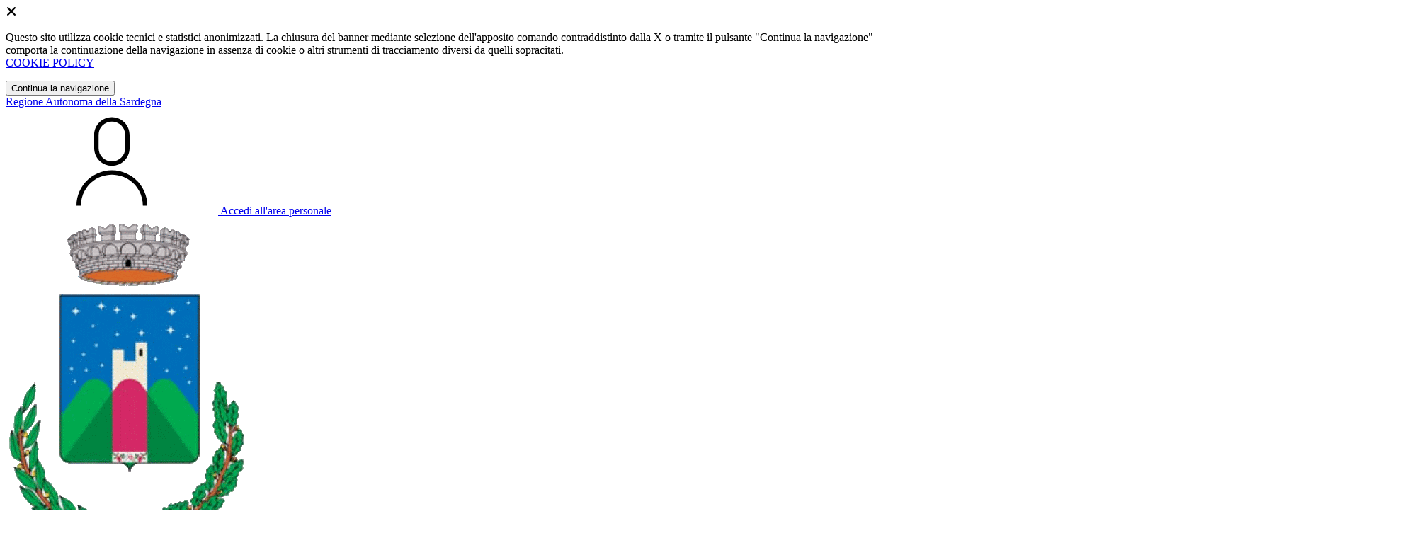

--- FILE ---
content_type: text/html; charset=UTF-8
request_url: https://comune.osilo.ss.it/
body_size: 8887
content:
<!DOCTYPE html>
<html lang="it">

<head>
    <!-- SEO -->
    <meta charset="utf-8">
    <meta http-equiv="X-UA-Compatible" content="IE=edge">
    <meta name="viewport" content="width=device-width, initial-scale=1">

    <title>
                        Comune di Osilo
 | Comune di Osilo
            </title>

    <link rel="icon" type="image/png"
        href="https://mycity.s3.sbg.io.cloud.ovh.net/3848820/Osilo-Stemma.png">

            <meta property="og:title" content="Comune di Osilo" />
    <meta property="og:description" content="" />
    <meta name="description" content="" />
    <meta property="og:type" content="article" />
    <meta property="og:locale" content="it_IT" />
            <meta property="og:image" content="https://mycity.s3.sbg.io.cloud.ovh.net/3848819/Osilo-Stemma.png" />
        <meta property="og:image:width" content="1200" />
        <meta property="og:image:height" content="628" />
    
    <meta name="theme-color"
        content="#2937AB">
    <link rel="manifest" href="/manifest.json">
    <link rel="apple-touch-icon" href="https://mycity.s3.sbg.io.cloud.ovh.net/3848824/Osilo-Stemma-192.png">
    <script nonce="43cUKWqs1WZMrltxs0Xm2e48esjypiJv">
        if ("serviceWorker" in navigator) navigator.serviceWorker.register("/service-worker.js");
    </script>

    <!-- CSRF Token -->
    <meta name="csrf-token" content="TkbV84UFMvJhHjWdPtNcAIxCAPMX3atIX1dcVtgb">

    <!-- IE -->
    <script src="//cdnjs.cloudflare.com/polyfill/v2/polyfill.min.js" defer integrity="sha384-1VSQy5k+QwdaUkm5HnEi7c51pl417Wh8qB0FK/9YT1nYBm9yJtOGe271k0a1Oi2C" crossorigin="anonymous"></script>

    <!-- Layout Scripts -->
    <script src="/js/manifest.js?id=5f57a76db7bef139dd5f68a2f43efbca" defer></script>
    <script src="/js/vendor.js?id=51393c43603619bb4dc3428991cdd7b4" async></script>
    <script src="/js/frontend/agid4/layout.js?id=7b594405de374afaea5335c98a2becad" async></script>

    <!-- Fonts Preload -->
    <link rel="preload" as="font" type="font/ttf" crossorigin href="https://comune.osilo.ss.it/fonts/lora/Lora-Bold.ttf">
    <link rel="preload" as="font" type="font/ttf" crossorigin href="https://comune.osilo.ss.it/fonts/lora/Lora-Italic.ttf">
    <link rel="preload" as="font" type="font/ttf" crossorigin href="https://comune.osilo.ss.it/fonts/lora/Lora-Regular.ttf">
    <link rel="preload" as="font" type="font/ttf" crossorigin
        href="https://comune.osilo.ss.it/fonts/roboto_mono/RobotoMono-Bold.ttf">
    <link rel="preload" as="font" type="font/ttf" crossorigin
        href="https://comune.osilo.ss.it/fonts/roboto_mono/RobotoMono-Regular.ttf">
    <link rel="preload" as="font" type="font/ttf" crossorigin
        href="https://comune.osilo.ss.it/fonts/roboto_mono/RobotoMono-Thin.ttf">
    <link rel="preload" as="font" type="font/ttf" crossorigin
        href="https://comune.osilo.ss.it/fonts/titillium_web/TitilliumWeb-Bold.ttf">
    <link rel="preload" as="font" type="font/ttf" crossorigin
        href="https://comune.osilo.ss.it/fonts/titillium_web/TitilliumWeb-Light.ttf">
    <link rel="preload" as="font" type="font/ttf" crossorigin
        href="https://comune.osilo.ss.it/fonts/titillium_web/TitilliumWeb-Regular.ttf">
    <link rel="preload" as="font" type="font/ttf" crossorigin
        href="https://comune.osilo.ss.it/fonts/titillium_web/TitilliumWeb-SemiBold.ttf">

    <!-- Bootstrap Italia -->
    <!--<script src="/js/frontend/agid4/bootstrap-italia.bundle.js?id=2c640d3aff624839d6081a339bc89d57" async></script>-->
    <script src="https://comune.osilo.ss.it/bootstrap-italia/dist/js/bootstrap-italia.bundle.min.js" async nonce="43cUKWqs1WZMrltxs0Xm2e48esjypiJv"></script>

    <link preload
        href="/css/frontend-agid4/bootstrap-italia/bluscuro/bootstrap-italia.min.css"
        rel="stylesheet">
    <link preload href="/css/frontend-agid4/themes/bluscuro.css" rel="stylesheet">

    <!-- Fonts & Icons -->
    <link href="https://comune.osilo.ss.it/fontastic/styles.css" preload rel="stylesheet">
    <link href="https://comune.osilo.ss.it/fonts/fabicon/fabicon.css" preload rel="stylesheet">
    <link href="https://comune.osilo.ss.it/fonts/fabicon/lightgallery.css" preload rel="stylesheet">
    <link rel="stylesheet" href="https://use.fontawesome.com/releases/v5.0.10/css/all.css"
        integrity="sha384-+d0P83n9kaQMCwj8F4RJB66tzIwOKmrdb46+porD/OvrJ+37WqIM7UoBtwHO6Nlg" preload
        crossorigin="anonymous">

    <!-- SPID -->
    <link type="text/css" rel="stylesheet" href="https://comune.osilo.ss.it/vendor/spid-auth/css/agid-spid-enter.min.1.0.0.css">

    <!-- Smart App Banners -->
    <!-- Smart App Banner IOs -->

<!-- Android -->

    <!-- Cookiebar & Web Analytics -->
        

    <!-- Translation Plugin -->
    
    <!-- Stacks -->
                </head>

<body
    class="titillium osilo">
        <div id="app">
        <!-- Cookie Banner -->
                    <div id="cookie-bar" class="cookiealert bg-primary d-none pt-2 px-0" style="display: block;">
                <div class="d-flex justify-content-end">
                    <span class="declinecookies2 icon icon-cross clickable text-white"></span>
                </div>
                <div class="text-center px-3">
                    <p class="mb-3">
                        Questo sito utilizza cookie tecnici e statistici anonimizzati. La chiusura del banner mediante
                        selezione dell'apposito comando contraddistinto dalla X o tramite il pulsante "Continua la
                        navigazione" comporta la continuazione della navigazione in assenza di cookie o altri strumenti
                        di tracciamento diversi da quelli sopracitati.
                        <br><a class="cookiebar-btn" href="https://comune.osilo.ss.it/informativa-cookie">COOKIE POLICY</a>
                    </p>
                    <button class="btn btn-sm btn-outline-secondary acceptcookies" aria-label="Close">
                        Continua la navigazione
                    </button>
                </div>
            </div>
                <header class="it-header-wrapper it-header-sticky">
            <div class="it-header-slim-wrapper d-print-none">
                <div class="container">
                    <div class="row">
                        <div class="col-12">
                            <div class="it-header-slim-wrapper-content">
                                <a class="navbar-brand" href="https://www.regione.sardegna.it" target="_blank"
                                    aria-label="Vai al portale Autonoma della Sardegna - link esterno - apertura nuova scheda"
                                    title="Vai al portale Autonoma della Sardegna">Regione
                                    Autonoma della Sardegna</a>
                                
                                <div class="it-header-slim-right-zone">
                                    
                                                                        
                                                                                                                        <a class="btn btn-primary btn-icon btn-full"
                                                href="/login"
                                                data-element="personal-area-login" title="Accedi">
                                                <span class="rounded-icon" aria-hidden="true">
                                                    <svg class="icon icon-primary">
                                                        <use
                                                            xlink:href="/bootstrap-italia/dist/svg/sprites.svg#it-user">
                                                        </use>
                                                    </svg>
                                                </span>
                                                <span class="d-none d-lg-block">Accedi all'area personale</span>
                                            </a>
                                                                                                            </div>
                            </div>
                        </div>
                    </div>
                </div>
            </div>
            <div class="it-nav-wrapper">
                <div class="it-header-center-wrapper">
                    <div class="container">
                        <div class="row">
                            <div class="col-12">
                                <div class="it-header-center-content-wrapper">
                                    <div class="it-brand-wrapper">
                                                                                        <a href="https://comune.osilo.ss.it/home" tabindex="-1"
                                                    title="Vai alla Homepage">
                                                                                <img loading="lazy" src="https://mycity.s3.sbg.io.cloud.ovh.net/3848819/Osilo-Stemma.png"
                                            alt="Comune di Osilo" class="img-fluid stemma">
                                        <div class="it-brand-text">
                                            <div class="no_toc it-brand-title">Comune di Osilo</div>
                                        </div>
                                        </a>
                                    </div>
                                    <div class="it-right-zone d-print-none">
                                                                                    <div class="it-socials d-none d-lg-flex">
                                                <span>Seguici su</span>
                                                <ul>
                                                                                                                                                                <li>
                                                            <div>
            <a class="" href="https://www.facebook.com/comunediosilo" title="Facebook" aria-label="Facebook" target="_blank">
            <svg class="icon icon-sm icon-white align-top">
                <use xlink:href="/bootstrap-italia/dist/svg/sprites.svg#it-facebook">
                </use>
            </svg>
            <span class="visually-hidden">Facebook</span></a>
        </a>
    </div>
                                                        </li>
                                                                                                        
                                                                                                                                                                                                            </ul>
                                            </div>
                                        
                                        <search-widget modules="[]" scenario-id="1759"
                                            search-url="https://comune.osilo.ss.it/api/v1/scenarios/1759/search"
                                            advanced-search-url="https://comune.osilo.ss.it/ricerca-avanzata" theme="agid4">
                                        </search-widget>
                                    </div>
                                </div>
                            </div>
                        </div>
                    </div>
                </div>
                <div class="it-header-navbar-wrapper d-print-none" id="header-nav-wrapper">
                    <div class="container">
                        <div class="row">
                            <div class="col-12">
                                <nav class="navbar navbar-expand-lg has-megamenu" aria-label="Navigazione principale">
                                    <button class="custom-navbar-toggler" type="button" aria-controls="nav10"
                                        aria-expanded="false" aria-label="Mostra/Nascondi la navigazione"
                                        data-bs-target="#nav10" data-bs-toggle="navbarcollapsible" role="navigation">
                                        <svg class="icon">
                                            <use href="/bootstrap-italia/dist/svg/sprites.svg#it-burger"></use>
                                        </svg>
                                    </button>
                                    <div class="navbar-collapsable" id="nav10">
                                        <div class="overlay" style="display: none;"></div>
                                        <div class="close-div">
                                            <button class="btn close-menu" type="button">
                                                <span class="visually-hidden text-white">Nascondi la navigazione</span>
                                                <svg class="icon">
                                                    <use href="/bootstrap-italia/dist/svg/sprites.svg#it-close-big">
                                                    </use>
                                                </svg>
                                            </button>
                                        </div>
                                        <div class="menu-wrapper">
                                            <a href="https://comune.osilo.ss.it/home" aria-label="homepage"
                                                class="logo-hamburger">
                                                <img loading="lazy" src="https://mycity.s3.sbg.io.cloud.ovh.net/3848819/Osilo-Stemma.png"
                                                    alt="Comune di Osilo" class="img-fluid stemma">
                                                <div class="it-brand-text">
                                                    <div class="it-brand-title">Comune di Osilo</div>
                                                </div>
                                            </a>
                                            <ul class="navbar-nav main_menu" data-element="main-navigation">
                                                                                                    <li class="nav-item">
                                                        <a target=""
                                                            data-element="management"
                                                            class="nav-link "
                                                            href="https://comune.osilo.ss.it/amministrazione" role="button"
                                                            aria-haspopup="true" aria-expanded="false"
                                                            title="Vai alla pagina: Amministrazione">
                                                            <span>Amministrazione</span>
                                                        </a>
                                                    </li>
                                                                                                    <li class="nav-item">
                                                        <a target=""
                                                            data-element="news"
                                                            class="nav-link "
                                                            href="https://comune.osilo.ss.it/novita" role="button"
                                                            aria-haspopup="true" aria-expanded="false"
                                                            title="Vai alla pagina: Novità">
                                                            <span>Novità</span>
                                                        </a>
                                                    </li>
                                                                                                    <li class="nav-item">
                                                        <a target=""
                                                            data-element="all-services"
                                                            class="nav-link "
                                                            href="https://comune.osilo.ss.it/servizi" role="button"
                                                            aria-haspopup="true" aria-expanded="false"
                                                            title="Vai alla pagina: Servizi">
                                                            <span>Servizi</span>
                                                        </a>
                                                    </li>
                                                                                                    <li class="nav-item">
                                                        <a target=""
                                                            data-element="live"
                                                            class="nav-link "
                                                            href="https://comune.osilo.ss.it/vivere-il-comune" role="button"
                                                            aria-haspopup="true" aria-expanded="false"
                                                            title="Vai alla pagina: Vivere il comune">
                                                            <span>Vivere il comune</span>
                                                        </a>
                                                    </li>
                                                
                                                                                            </ul>

                                            <ul class="navbar-nav main_menu position-absolute" style="bottom:25px;">
                                                                                                    <li class="mobile-login nav-item d-lg-none ps-4">
                                                        <a href="/login"
                                                            title="login" class="btn btn-success">Accedi </a>
                                                    </li>
                                                                                            </ul>
                                            <ul class="navbar-nav navbar-secondary">
                                                                                                    <li class="nav-item">
                                                        <a class="nav-link" href="https://comune.osilo.ss.it/argomenti/argomento-dettaglio/2665310"
                                                            title="Vai alla pagina: Comunicazione istituzionale">Comunicazione istituzionale</a>
                                                    </li>
                                                                                                    <li class="nav-item">
                                                        <a class="nav-link" href="https://comune.osilo.ss.it/argomenti/argomento-dettaglio/2665356"
                                                            title="Vai alla pagina: Urbanizzazione">Urbanizzazione</a>
                                                    </li>
                                                                                                    <li class="nav-item">
                                                        <a class="nav-link" href="https://comune.osilo.ss.it/argomenti/argomento-dettaglio/2665304"
                                                            title="Vai alla pagina: Assistenza sociale">Assistenza sociale</a>
                                                    </li>
                                                                                                                                                    <li class="nav-item">
                                                        <a class="nav-link" href="/argomenti"
                                                            title="Vai alla pagina: Tutti gli argomenti"
                                                            data-element="all-topics"><span class="fw-bold">Tutti gli
                                                                argomenti...</span></a>
                                                    </li>
                                                                                            </ul>
                                        </div>
                                    </div>
                                </nav>
                            </div>
                        </div>
                    </div>
                </div>
            </div>
        </header>

        
        
        
            <h1 class="sr-only sr-only-focusable">Homepage</h1>
                        <div id="carouselHome" class="carousel slide container-evidenza" data-bs-ride="carousel"> 
    <div class="carousel-indicators carousel-indicators-color">
        <div class="container">
            <div class="row">
                <div class="col-lg-6 text-center">
                                                                        <button type="button" data-bs-target="#carouselHome" data-bs-slide-to="0"
                                class="active" aria-current="true"
                                aria-label="Slide 0"></button>
                                                                                                <button type="button" data-bs-target="#carouselHome" data-bs-slide-to="1"
                                class="" aria-current="true"
                                aria-label="Slide 1"></button>
                                                                                                <button type="button" data-bs-target="#carouselHome" data-bs-slide-to="2"
                                class="" aria-current="true"
                                aria-label="Slide 2"></button>
                                                            </div>
            </div>
        </div>
    </div>
    <div class="carousel-inner container">

                    <div class="carousel-item active">
                <div class="row">
                    <div class="col-lg-6 offset-lg-1 order-lg-2 px-0 px-lg-2">
                                                    <div class="img-evidenza h-100">
                                <img loading="lazy" src="https://mycity.s3.sbg.io.cloud.ovh.net/4872286/Morte.webp" alt="REPERIBILITA&#039; Servizi Cimiteriali"
                                    class="img-fluid" style="min-height:100%; object-fit:cover">
                            </div>
                                            </div>
                    <div class="col-lg-5 order-lg-1">
                        <div class="card no-after mb-5">
                            <div class="card-body pb-0">
                                <div class="category-top">
                                                                            <svg class="icon icon-sm" aria-hidden="true">
                                            <use xlink:href="/bootstrap-italia/dist/svg/sprites.svg#it-calendar"></use>
                                        </svg>
                                        <span
                                            class="title-xsmall-semi-bold fw-semibold">Novità</span>
                                        <span
                                            class="data fw-normal">29 dic 2025</span>
                                                                    </div>
                                <div class="d-flex align-items-center">
                                        
                                        <a href="https://comune.osilo.ss.it/notizie/3520482/reperibilita-servizi-cimiteriali" title="Vai alla pagina: REPERIBILITA&#039; Servizi Cimiteriali"
                                            class="text-decoration-none">
                                        
                                        <h2 class="h4 card-title title-xlarge">
                                            REPERIBILITA' Servizi Cimiteriali
                                        </h2>
                                    </a>
                                </div>
                                <p class="mb-4 subtitle-small pt-3 lora">
                                    Reperibilità mese di GENNAIO 2026
                                </p>
                                <div class="argomenti">
                                                                                                                        <div class="chip chip-simple">
                                                <a href="/argomenti/argomento-dettaglio/2665334"
                                                    class="chip-label">
                                                    Morte
                                                </a>
                                            </div>
                                                                            
                                </div>
                            </div>
                        </div>
                    </div>
                </div>
            </div>
                    <div class="carousel-item ">
                <div class="row">
                    <div class="col-lg-6 offset-lg-1 order-lg-2 px-0 px-lg-2">
                                                    <div class="img-evidenza h-100">
                                <img loading="lazy" src="https://mycity.s3.sbg.io.cloud.ovh.net/4465597/acqua.jpg" alt="Divieto di utilizzo delle acque destinate al consumo umano."
                                    class="img-fluid" style="min-height:100%; object-fit:cover">
                            </div>
                                            </div>
                    <div class="col-lg-5 order-lg-1">
                        <div class="card no-after mb-5">
                            <div class="card-body pb-0">
                                <div class="category-top">
                                                                            <svg class="icon icon-sm" aria-hidden="true">
                                            <use xlink:href="/bootstrap-italia/dist/svg/sprites.svg#it-calendar"></use>
                                        </svg>
                                        <span
                                            class="title-xsmall-semi-bold fw-semibold">Novità</span>
                                        <span
                                            class="data fw-normal">26 mar 2025</span>
                                                                    </div>
                                <div class="d-flex align-items-center">
                                        
                                        <a href="https://comune.osilo.ss.it/notizie/3378909/divieto-utilizzo-acque-destinate-consumo-umano" title="Vai alla pagina: Divieto di utilizzo delle acque destinate al consumo umano."
                                            class="text-decoration-none">
                                        
                                        <h2 class="h4 card-title title-xlarge">
                                            Divieto di utilizzo delle acque destinate al consumo umano.
                                        </h2>
                                    </a>
                                </div>
                                <p class="mb-4 subtitle-small pt-3 lora">
                                    Divieto di utilizzo delle acque destinate al consumo umano. Non conformità parametri all.I D.Lgs 18/23. Frazione di Santa Vittoria.
                                </p>
                                <div class="argomenti">
                                                                                                                        <div class="chip chip-simple">
                                                <a href="/argomenti/argomento-dettaglio/2665299"
                                                    class="chip-label">
                                                    Acqua
                                                </a>
                                            </div>
                                                                            
                                </div>
                            </div>
                        </div>
                    </div>
                </div>
            </div>
                    <div class="carousel-item ">
                <div class="row">
                    <div class="col-lg-6 offset-lg-1 order-lg-2 px-0 px-lg-2">
                                                    <div class="img-evidenza h-100">
                                <img loading="lazy" src="https://mycity.s3.sbg.io.cloud.ovh.net/3916623/nuovo-sito-oltremare.jpg" alt="Novità Sito Istituzionale, scopri cosa c&#039;è di nuovo..."
                                    class="img-fluid" style="min-height:100%; object-fit:cover">
                            </div>
                                            </div>
                    <div class="col-lg-5 order-lg-1">
                        <div class="card no-after mb-5">
                            <div class="card-body pb-0">
                                <div class="category-top">
                                                                            <svg class="icon icon-sm" aria-hidden="true">
                                            <use xlink:href="/bootstrap-italia/dist/svg/sprites.svg#it-calendar"></use>
                                        </svg>
                                        <span
                                            class="title-xsmall-semi-bold fw-semibold">Novità</span>
                                        <span
                                            class="data fw-normal">02 mag 2024</span>
                                                                    </div>
                                <div class="d-flex align-items-center">
                                        
                                        <a href="https://comune.osilo.ss.it/notizie/2748892/novita-sito-istituzionale-scopri-cosa-c-nuovo" title="Vai alla pagina: Novità Sito Istituzionale, scopri cosa c&#039;è di nuovo..."
                                            class="text-decoration-none">
                                        
                                        <h2 class="h4 card-title title-xlarge">
                                            Novità Sito Istituzionale, scopri cosa c'è di nuovo...
                                        </h2>
                                    </a>
                                </div>
                                <p class="mb-4 subtitle-small pt-3 lora">
                                    Il Comune di Osilo pubblica il nuovo sito web realizzato in conformità alle disposizioni raccolte nelle "Linee guida di design per i servizi web della Pubblica Amministrazione" e pubblicate da AGI (...)
                                </p>
                                <div class="argomenti">
                                                                                                                        <div class="chip chip-simple">
                                                <a href="/argomenti/argomento-dettaglio/2665310"
                                                    class="chip-label">
                                                    Comunicazione istituzionale
                                                </a>
                                            </div>
                                                                            
                                </div>
                            </div>
                        </div>
                    </div>
                </div>
            </div>
            </div>
    <button class="carousel-control-prev" type="button" data-bs-target="#carouselExampleIndicators"
        data-bs-slide="prev">
        <span class="carousel-control-prev-icon" aria-hidden="true"></span>
        <span class="visually-hidden">Previous</span>
    </button>
    <button class="carousel-control-next" type="button" data-bs-target="#carouselExampleIndicators"
        data-bs-slide="next">
        <span class="carousel-control-next-icon" aria-hidden="true"></span>
        <span class="visually-hidden">Next</span>
    </button>
</div>

                    <div class="widget-home overlap section neutral-2-bg-a1">
    <div class="container">
        <h2 class="title-xxlarge mb-4 text-secondary">Lista Notizie</h2>
        <div class="row g-4">
                        <div class="col-md-6 col-xl-4">
                <div
                    class="card-wrapper border border-light rounded shadow-sm cmp-list-card-img cmp-list-card-img-hr">
                    <div class="card no-after rounded">
                                                    <div class="img-responsive-wrapper cmp-list-card-img__wrapper">
                                <div class="img-responsive img-responsive-panoramic h-100">
                                    <figure class="img-wrapper">
                                        <img loading="lazy"
                                            src="https://mycity.s3.sbg.io.cloud.ovh.net/4897398/conversions/Patologie-particolari_Sussidi-thumb.jpg"
                                            alt="Patologie particolari: sussidi" class="rounded-top img-fluid"/>
                                    </figure>
                                </div>
                            </div>
                                                <div class="card-body">
                            <div class="category-top cmp-list-card-img__body">
                                <span
                                    class="title-xsmall-semi-bold fw-semibold">Novità</span>
                                <span class="data fw-normal">21 gen 2026</span>
                            </div>
                            <a href="https://comune.osilo.ss.it/notizie/3528921/patologie-particolari-sussidi" title="Leggi di più"
                                class="text-decoration-none d-flex align-items-center">
                                <h3 class="text-break">
                                    Patologie particolari: sussidi
                                </h3>
                            </a>
                            <p class="cmp-list-card-img__body-description text-secondary">
                                Richieste entro il 28 febbraio
                            </p>
                            <a class="read-more" href="https://comune.osilo.ss.it/notizie/3528921/patologie-particolari-sussidi" title="Leggi di più">
                                <span class="text">Leggi di più</span>
                                <svg class="icon">
                                    <use
                                        xlink:href="/bootstrap-italia/dist/svg/sprites.svg#it-arrow-right">
                                    </use>
                                </svg>
                            </a>
                        </div>
                    </div>
                </div>
            </div>
                        <div class="col-md-6 col-xl-4">
                <div
                    class="card-wrapper border border-light rounded shadow-sm cmp-list-card-img cmp-list-card-img-hr">
                    <div class="card no-after rounded">
                                                    <div class="img-responsive-wrapper cmp-list-card-img__wrapper">
                                <div class="img-responsive img-responsive-panoramic h-100">
                                    <figure class="img-wrapper">
                                        <img loading="lazy"
                                            src="https://mycity.s3.sbg.io.cloud.ovh.net/4892983/conversions/Condizioni-meteorologiche-avverse-thumb.jpg"
                                            alt="Condizioni meteorologiche avverse: vento e mareggiate — Avviso di criticità per rischio idraulico e idrogeologico" class="rounded-top img-fluid"/>
                                    </figure>
                                </div>
                            </div>
                                                <div class="card-body">
                            <div class="category-top cmp-list-card-img__body">
                                <span
                                    class="title-xsmall-semi-bold fw-semibold">Novità</span>
                                <span class="data fw-normal">18 gen 2026</span>
                            </div>
                            <a href="https://comune.osilo.ss.it/notizie/3527409/condizioni-meteorologiche-avverse-vento" title="Leggi di più"
                                class="text-decoration-none d-flex align-items-center">
                                <h3 class="text-break">
                                    Condizioni meteorologiche avverse: vento e mareggiate — Avviso di criticità per rischio idraulico e idrogeologico
                                </h3>
                            </a>
                            <p class="cmp-list-card-img__body-description text-secondary">
                                19, 20 e 21 gennaio
                            </p>
                            <a class="read-more" href="https://comune.osilo.ss.it/notizie/3527409/condizioni-meteorologiche-avverse-vento" title="Leggi di più">
                                <span class="text">Leggi di più</span>
                                <svg class="icon">
                                    <use
                                        xlink:href="/bootstrap-italia/dist/svg/sprites.svg#it-arrow-right">
                                    </use>
                                </svg>
                            </a>
                        </div>
                    </div>
                </div>
            </div>
                        <div class="col-md-6 col-xl-4">
                <div
                    class="card-wrapper border border-light rounded shadow-sm cmp-list-card-img cmp-list-card-img-hr">
                    <div class="card no-after rounded">
                                                    <div class="img-responsive-wrapper cmp-list-card-img__wrapper">
                                <div class="img-responsive img-responsive-panoramic h-100">
                                    <figure class="img-wrapper">
                                        <img loading="lazy"
                                            src="https://mycity.s3.sbg.io.cloud.ovh.net/4877482/conversions/Felice-2026-thumb.jpg"
                                            alt="Auguri" class="rounded-top img-fluid"/>
                                    </figure>
                                </div>
                            </div>
                                                <div class="card-body">
                            <div class="category-top cmp-list-card-img__body">
                                <span
                                    class="title-xsmall-semi-bold fw-semibold">Novità</span>
                                <span class="data fw-normal">31 dic 2025</span>
                            </div>
                            <a href="https://comune.osilo.ss.it/notizie/3522205/auguri" title="Leggi di più"
                                class="text-decoration-none d-flex align-items-center">
                                <h3 class="text-break">
                                    Auguri
                                </h3>
                            </a>
                            <p class="cmp-list-card-img__body-description text-secondary">
                                Felice 2026
                            </p>
                            <a class="read-more" href="https://comune.osilo.ss.it/notizie/3522205/auguri" title="Leggi di più">
                                <span class="text">Leggi di più</span>
                                <svg class="icon">
                                    <use
                                        xlink:href="/bootstrap-italia/dist/svg/sprites.svg#it-arrow-right">
                                    </use>
                                </svg>
                            </a>
                        </div>
                    </div>
                </div>
            </div>
                    </div>
        <p class="text-center mt-5">
            <a href="https://comune.osilo.ss.it/novita" title="Vai alla pagina: Notizie"
                class="btn-icon btn btn-primary">
                Tutte le notizie
            </a>
        </p>
    </div>
</div>

                    <div class="links section pb-90 pb-lg-50 px-lg-5 pt-5">
    <div class="container">
                <div class="row variable-gutters">
                            <div class="col-lg-4 col-md-6 mb-4">

                                            <div class="card-wrapper link-card complementary-1-bg" style="background-color:#2878B9 !important">
                                        
                                            <a target="_blank" href="/documenti/2675042/albo-pretorio" title="Vai alla pagina: Albo Pretorio" style="color:#fff">
                            <span class="fabicon fabicon-30-moduli-modulistica" alt="Icona Albo Pretorio"></span>
                            <div class="link-text">
                                <h3 class="card-title sito-tematico">Albo Pretorio</h3>
                                <p class="card-text text-sans-serif">Gli atti amministrativi per i quali è previsto l’obbligo di pubblicità legale</p>
                            </div>
                        </a>
                                        </div>
                </div>
                            <div class="col-lg-4 col-md-6 mb-4">

                                            <div class="card-wrapper link-card complementary-1-bg" style="background-color:#2878B9 !important">
                                        
                                            <a target="_blank" href="/documenti/2675051/amministrazione-trasparente" title="Vai alla pagina: Amministrazione Trasparente" style="color:#fff">
                            <span class="fabicon fabicon-30-moduli-trasparenza" alt="Icona Amministrazione Trasparente"></span>
                            <div class="link-text">
                                <h3 class="card-title sito-tematico">Amministrazione Trasparente</h3>
                                <p class="card-text text-sans-serif">Decreto legislativo 14 Marzo 2013, n.33</p>
                            </div>
                        </a>
                                        </div>
                </div>
                            <div class="col-lg-4 col-md-6 mb-4">

                                            <div class="card-wrapper link-card complementary-1-bg" style="background-color:#2878B9 !important">
                                        
                                            <a target="_blank" href="/documenti/2675056/pubblicazioni-matrimonio" title="Vai alla pagina: Pubblicazioni di Matrimonio" style="color:#fff">
                            <span class="fabicon fabicon-30-moduli-cms" alt="Icona Pubblicazioni di Matrimonio"></span>
                            <div class="link-text">
                                <h3 class="card-title sito-tematico">Pubblicazioni di Matrimonio</h3>
                                <p class="card-text text-sans-serif"></p>
                            </div>
                        </a>
                                        </div>
                </div>
                            <div class="col-lg-4 col-md-6 mb-4">

                                            <div class="card-wrapper link-card complementary-1-bg" style="background-color:#2675DC !important">
                                        
                                            <a target="_blank" href="/documenti/2675052/accesso-carabinieri" title="Vai alla pagina: Accesso Carabinieri" style="color:#fff">
                            <span class="fabicon fabicon-50-poi-polizia" alt="Icona Accesso Carabinieri"></span>
                            <div class="link-text">
                                <h3 class="card-title sito-tematico">Accesso Carabinieri</h3>
                                <p class="card-text text-sans-serif">Area riservata accesso Forze dell&#039;ordine autorizzate</p>
                            </div>
                        </a>
                                        </div>
                </div>
                            <div class="col-lg-4 col-md-6 mb-4">

                                            <div class="card-wrapper link-card complementary-1-bg" style="background-color:#2675DC !important">
                                        
                                            <a target="_blank" href="/documenti/2675699/atti-amministrativi" title="Vai alla pagina: Atti Amministrativi" style="color:#fff">
                            <span class="fabicon fabicon-30-moduli-news" alt="Icona Atti Amministrativi"></span>
                            <div class="link-text">
                                <h3 class="card-title sito-tematico">Atti Amministrativi</h3>
                                <p class="card-text text-sans-serif">Delibere e Determine</p>
                            </div>
                        </a>
                                        </div>
                </div>
                            <div class="col-lg-4 col-md-6 mb-4">

                                            <div class="card-wrapper link-card complementary-1-bg" style="background-color:#2675DC !important">
                                        
                                            <a target="_blank" href="/documenti/2675686/regolamenti-comunali" title="Vai alla pagina: Regolamenti" style="color:#fff">
                            <span class="fabicon fabicon-10-info-news" alt="Icona Regolamenti"></span>
                            <div class="link-text">
                                <h3 class="card-title sito-tematico">Regolamenti</h3>
                                <p class="card-text text-sans-serif"></p>
                            </div>
                        </a>
                                        </div>
                </div>
                            <div class="col-lg-4 col-md-6 mb-4">

                                            <div class="card-wrapper link-card complementary-1-bg" style="background-color:#2878B9 !important">
                                        
                                            <a target="_blank" href="/servizi/servizio-dettaglio/2680927" title="Vai alla pagina: PagoPa" style="color:#fff">
                            <span class="fabicon fabicon-60-servizi-pagopa" alt="Icona PagoPa"></span>
                            <div class="link-text">
                                <h3 class="card-title sito-tematico">PagoPa</h3>
                                <p class="card-text text-sans-serif">Portale Pagamenti del cittadino</p>
                            </div>
                        </a>
                                        </div>
                </div>
                            <div class="col-lg-4 col-md-6 mb-4">

                                            <div class="card-wrapper link-card complementary-1-bg" style="background-color:#2878B9 !important">
                                        
                                            <a target="_blank" href="/servizi/servizio-dettaglio/2680922" title="Vai alla pagina: Portale ANPR" style="color:#fff">
                            <span class="fabicon fabicon-60-servizi-anpr" alt="Icona Portale ANPR"></span>
                            <div class="link-text">
                                <h3 class="card-title sito-tematico">Portale ANPR</h3>
                                <p class="card-text text-sans-serif">Anagrafe nazionale della popolazione residente (ANPR) </p>
                            </div>
                        </a>
                                        </div>
                </div>
                            <div class="col-lg-4 col-md-6 mb-4">

                                            <div class="card-wrapper link-card complementary-1-bg" style="background-color:#2878B9 !important">
                                        
                                            <a target="_blank" href="/documenti/2675133/calendario-raccolta-differenziata-2024" title="Vai alla pagina: Calendario Raccolta Differenziata" style="color:#fff">
                            <span class="fabicon fabicon-30-moduli-rifiuti" alt="Icona Calendario Raccolta Differenziata"></span>
                            <div class="link-text">
                                <h3 class="card-title sito-tematico">Calendario Raccolta Differenziata</h3>
                                <p class="card-text text-sans-serif">Anno 2024</p>
                            </div>
                        </a>
                                        </div>
                </div>
                            <div class="col-lg-4 col-md-6 mb-4">

                                            <div class="card-wrapper link-card complementary-1-bg" style="background-color:#2878B9 !important">
                                        
                                            <a target="_blank" href="/documenti/2748803/plus-anglona" title="Vai alla pagina: Plus" style="color:#fff">
                            <span class="fabicon fabicon-70-turismo-info" alt="Icona Plus"></span>
                            <div class="link-text">
                                <h3 class="card-title sito-tematico">Plus</h3>
                                <p class="card-text text-sans-serif">Plus Anglona - Coros - Figulinas</p>
                            </div>
                        </a>
                                        </div>
                </div>
                            <div class="col-lg-4 col-md-6 mb-4">

                                            <div class="card-wrapper link-card complementary-1-bg" style="background-color:#2878B9 !important">
                                        
                                            <a target="_blank" href="/documenti/2748799/colcolo-imu" title="Vai alla pagina: Calcolo IMU" style="color:#fff">
                            <span class="fabicon fabicon-210-bilancio-calcolatrice" alt="Icona Calcolo IMU"></span>
                            <div class="link-text">
                                <h3 class="card-title sito-tematico">Calcolo IMU</h3>
                                <p class="card-text text-sans-serif"></p>
                            </div>
                        </a>
                                        </div>
                </div>
                            <div class="col-lg-4 col-md-6 mb-4">

                                            <div class="card-wrapper link-card complementary-1-bg" style="background-color:#2878B9 !important">
                                        
                                            <a target="_blank" href="https://comune.osilo.ss.it/documenti/3466330/attuazione-misure-pnrr" title="Vai alla pagina: Attuazione misure PNRR" style="color:#fff">
                            <span class="fabicon fabicon-60-servizi-pnrr" alt="Icona Attuazione misure PNRR"></span>
                            <div class="link-text">
                                <h3 class="card-title sito-tematico">Attuazione misure PNRR</h3>
                                <p class="card-text text-sans-serif">PA Digitale 2026</p>
                            </div>
                        </a>
                                        </div>
                </div>
                    </div>
    </div>
</div>
<!-- 
#35c3a6    testo rgba(0, 0, 0, 0.8)   
#1ECD6C.    testo rgba(0, 0, 0, 0.8) 

#F2C700.  testo rgba(0, 0, 0, 0.8)

#F49C00.  testo rgba(0, 0, 0, 0.8)

#DCE6E8.  testo rgba(0, 0, 0, 0.8)

#BCC2C8.  testo rgba(0, 0, 0, 0.8) -->


                    <div class="section pb-90 pb-lg-50 px-lg-5">
    <div class="container">
        <h2 class="title-xxlarge mb-4 text-secondary">Lista Eventi</h2>
        <div class="row g-4">
                    </div>
        <p class="text-center mt-5">
            <a href="https://comune.osilo.ss.it/eventi" title="Vai alla pagina: Eventi" class="btn-icon btn btn-primary">
                Tutti gli eventi
            </a>
        </p>
    </div>
</div>

            
    <!-- Review -->
    <div class="bg-primary pt-3 pb-3">
    <div class="container mt-4 d-md-flex align-items-center">
        
        <div class="d-md-flex align-items-center mb-3 mb-md-0">
            <div class="d-flex align-items-center mb-3 mb-md-0">
                
                                    <div class="rating-star me-1">
                        <svg class="icon icon-sm" style="fill: gold;">
                            <use href="/bootstrap-italia/dist/svg/sprites.svg#it-star-full"></use>
                        </svg>
                    </div>
                
            
                
                
                                    <div class="rating-star me-1">
                        <svg class="icon icon-sm" style="fill: lightgray;">
                            <use href="/bootstrap-italia/dist/svg/sprites.svg#it-star-full"></use>
                        </svg>
                    </div>
                                    <div class="rating-star me-1">
                        <svg class="icon icon-sm" style="fill: lightgray;">
                            <use href="/bootstrap-italia/dist/svg/sprites.svg#it-star-full"></use>
                        </svg>
                    </div>
                                    <div class="rating-star me-1">
                        <svg class="icon icon-sm" style="fill: lightgray;">
                            <use href="/bootstrap-italia/dist/svg/sprites.svg#it-star-full"></use>
                        </svg>
                    </div>
                                    <div class="rating-star me-1">
                        <svg class="icon icon-sm" style="fill: lightgray;">
                            <use href="/bootstrap-italia/dist/svg/sprites.svg#it-star-full"></use>
                        </svg>
                    </div>
                            </div>

            
            <span class="ms-md-3 text-white fw-bold" style="font-size: 1.25rem;">1.0</span>

            
                            <span class="ms-3 text-white">1 utente ha valutato questa pagina</span>
                    </div>

        
        <a href="https://comune.osilo.ss.it/valutazioni" class="ms-auto text-white fw-bold">Vedi tutte le valutazioni</a>
    </div>

    <div class="container">
        <div class="row d-flex justify-content-center bg-primary">
            <div class="col-12 col-lg-6">
                <div class="cmp-rating pt-5 pb-lg-80" id="rating-card">
                    <review-section post-url="https://comune.osilo.ss.it/api/internals/frontend/scenarios/1759/review/store"
                        model-id="1759" model-type="App\Models\Scenario" review-type="page">
                    </review-section>
                </div>
            </div>
        </div>
    </div>
</div>

    <!-- Bottom -->
    <div class="bg-grey-card  ">
        <div class="container">
            <div class="d-flex justify-content-center p-contacts bg-grey-card">
    <div class="col-12 col-lg-6">
        <div class="cmp-contacts">
            <div class="card w-100">
                <div class="card-body">
                    <h2 class="title-medium-2-semi-bold">Contatta il comune</h2>

                    <ul class="contact-list p-0">
                        <li>   
                            <a data-element="faq" class="list-item" href="/faq" title="Leggi le domande frequenti">                                                
                                <svg class="icon icon-primary icon-sm" aria-hidden="true">
                                    <use href="/bootstrap-italia/dist/svg/sprites.svg#it-help-circle"></use>
                                </svg><span>Leggi le domande frequenti</span>
                            </a>
                        </li>

                        <li>   
                            <a data-element="contacts" class="list-item" href="/richiesta-assistenza" title="Richiedi assistenza">                                                
                                <svg class="icon icon-primary icon-sm" aria-hidden="true">
                                    <use href="/bootstrap-italia/dist/svg/sprites.svg#it-mail"></use>
                                </svg><span>Richiedi assistenza</span>
                            </a>
                        </li>

                        <li>
                            <a class="list-item" href="tel:+390793242259">
                                <svg class="icon icon-primary icon-sm" aria-hidden="true">
                                    <use href="/bootstrap-italia/dist/svg/sprites.svg#it-hearing"></use>
                                </svg><span>Chiama il numero +390793242259</span>
                            </a>
                        </li>

                        <li>   
                            <a data-element="appointment-booking" href="/agenda-smart" title="Prenota appuntamento">                                                
                                <svg class="icon icon-primary icon-sm" aria-hidden="true">
                                    <use href="/bootstrap-italia/dist/svg/sprites.svg#it-calendar"></use>
                                </svg><span>Prenota appuntamento</span>
                            </a>
                        </li>
                    </ul>

                    <h2 class="title-medium-2-semi-bold mt-4">Problemi in città</h2>
                    <ul class="contact-list p-0">
                        <li>   
                            <a data-element="report-inefficiency" href="/segnalazioni/segnalazione-disservizio/crea" title="Segnala un disservizio">                                                
                                <svg class="icon icon-primary icon-sm" aria-hidden="true">
                                    <use href="/bootstrap-italia/dist/svg/sprites.svg#it-map-marker-circle"></use>
                                </svg><span>Segnala disservizio </span>
                            </a>
                        </li>                
                    </ul>

                </div>
            </div>
        </div>
    </div>
</div>
        </div>
    </div>

        <a href="#" aria-hidden="true" data-attribute="back-to-top" title="Vai al inizio"
            class="back-to-top shadow" id="example">
            <span class="icon icon-arrow-up-light"></span>
        </a>
        
        <footer class="it-footer" id="footer">
            <div class="it-footer-main">
                <div class="container">
                    <div class="row">
                        <div class="col-12 footer-items-wrapper logo-wrapper">
                                                            <a class="ue-logo inactiveLink"
                                    href=""
                                >
                                    <img loading="lazy"
                                    src="https://italia.github.io/design-comuni-pagine-statiche/assets/images/logo-eu-inverted.svg"
                                    alt="logo Unione Europea" width="178" height="56">
                                </a>
                                
                            <div class="it-brand-wrapper">
                                <a href="https://comune.osilo.ss.it/home" title="Homepage" title="Vai alla Homepage">
                                    <img loading="lazy" class="icon" src="https://mycity.s3.sbg.io.cloud.ovh.net/3848819/Osilo-Stemma.png"
                                        alt="Stemma">
                                    <div class="it-brand-text">
                                        <h2 class="no_toc">
                                            Comune di Osilo
                                        </h2>
                                    </div>
                                </a>
                            </div>
                        </div>
                    </div>
                    <div class="row">
                                                    <div class="col-md-3 footer-items-wrapper">
                                <h3 class="footer-heading-title">Amministrazione</h3>
                                <ul class="footer-list">
                                                                            <li>
                                            <a href="https://comune.osilo.ss.it/organi-di-governo"
                                                title="Vai a: Organi di governo">Organi di governo</a>
                                        </li>
                                                                            <li>
                                            <a href="https://comune.osilo.ss.it/aree-amministrative"
                                                title="Vai a: Aree amministrative">Aree amministrative</a>
                                        </li>
                                                                            <li>
                                            <a href="https://comune.osilo.ss.it/uffici"
                                                title="Vai a: Uffici">Uffici</a>
                                        </li>
                                                                            <li>
                                            <a href="https://comune.osilo.ss.it/enti-e-fondazioni"
                                                title="Vai a: Enti e fondazioni">Enti e fondazioni</a>
                                        </li>
                                                                            <li>
                                            <a href="https://comune.osilo.ss.it/politici"
                                                title="Vai a: Politici">Politici</a>
                                        </li>
                                                                            <li>
                                            <a href="https://comune.osilo.ss.it/personale-amministrativo"
                                                title="Vai a: Personale amministrativo">Personale amministrativo</a>
                                        </li>
                                                                            <li>
                                            <a href="https://comune.osilo.ss.it/documenti-e-dati"
                                                title="Vai a: Documenti e dati">Documenti e dati</a>
                                        </li>
                                                                    </ul>
                            </div>
                                                                            <div class="col-md-6 footer-items-wrapper">
                                <h3 class="footer-heading-title">Servizi</h3>
                                <div class="row">
                                    <div class="col-md-6">
                                        <ul class="footer-list">
                                                                                            <li>
                                                    <a href="https://comune.osilo.ss.it/anagrafe-e-stato-civile"
                                                        title="Vai a: Anagrafe e stato civile">Anagrafe e stato civile</a>
                                                </li>
                                                                                            <li>
                                                    <a href="https://comune.osilo.ss.it/cultura-e-tempo-libero"
                                                        title="Vai a: Cultura e tempo libero">Cultura e tempo libero</a>
                                                </li>
                                                                                            <li>
                                                    <a href="https://comune.osilo.ss.it/vita-lavorativa"
                                                        title="Vai a: Vita lavorativa">Vita lavorativa</a>
                                                </li>
                                                                                            <li>
                                                    <a href="https://comune.osilo.ss.it/imprese-e-commercio"
                                                        title="Vai a: Imprese e commercio">Imprese e commercio</a>
                                                </li>
                                                                                            <li>
                                                    <a href="https://comune.osilo.ss.it/appalti-pubblici"
                                                        title="Vai a: Appalti pubblici">Appalti pubblici</a>
                                                </li>
                                                                                            <li>
                                                    <a href="https://comune.osilo.ss.it/catasto-e-urbanistica"
                                                        title="Vai a: Catasto e urbanistica">Catasto e urbanistica</a>
                                                </li>
                                                                                            <li>
                                                    <a href="https://comune.osilo.ss.it/turismo"
                                                        title="Vai a: Turismo">Turismo</a>
                                                </li>
                                                                                            <li>
                                                    <a href="https://comune.osilo.ss.it/mobilita-e-trasporti"
                                                        title="Vai a: Mobilità e trasporti">Mobilità e trasporti</a>
                                                </li>
                                                                                    </ul>
                                    </div>
                                    <div class="col-md-6">
                                        <ul class="footer-list">
                                                                                            <li>
                                                    <a href="https://comune.osilo.ss.it/educazione-e-formazione"
                                                        title="Vai a: Educazione e formazione">Educazione e formazione</a>
                                                </li>
                                                                                            <li>
                                                    <a href="https://comune.osilo.ss.it/giustizia-e-sicurezza-pubblica"
                                                        title="Vai a: Giustizia e sicurezza pubblica">Giustizia e sicurezza pubblica</a>
                                                </li>
                                                                                            <li>
                                                    <a href="https://comune.osilo.ss.it/tributi-finanze-e-contravvenzioni"
                                                        title="Vai a: Tributi, finanze e contravvenzioni">Tributi, finanze e contravvenzioni</a>
                                                </li>
                                                                                            <li>
                                                    <a href="https://comune.osilo.ss.it/ambiente"
                                                        title="Vai a: Ambiente">Ambiente</a>
                                                </li>
                                                                                            <li>
                                                    <a href="https://comune.osilo.ss.it/salute-benessere-e-assistenza"
                                                        title="Vai a: Salute, benessere e assistenza">Salute, benessere e assistenza</a>
                                                </li>
                                                                                            <li>
                                                    <a href="https://comune.osilo.ss.it/autorizzazioni"
                                                        title="Vai a: Autorizzazioni">Autorizzazioni</a>
                                                </li>
                                                                                            <li>
                                                    <a href="https://comune.osilo.ss.it/agricoltura-e-pesca"
                                                        title="Vai a: Agricoltura e pesca">Agricoltura e pesca</a>
                                                </li>
                                                                                    </ul>
                                    </div>
                                </div>
                            </div>
                                                <div class="col-md-3 footer-items-wrapper">
                                                            <h3 class="footer-heading-title">Novità</h3>
                                <ul class="footer-list">
                                                                            <li>
                                            <a href="https://comune.osilo.ss.it/novita/1-news"
                                                title="Vai a: Notizie">
                                                Notizie
                                            </a>
                                        </li>
                                                                            <li>
                                            <a href="https://comune.osilo.ss.it/novita/2-comunicato-stampa"
                                                title="Vai a: Comunicati">
                                                Comunicati
                                            </a>
                                        </li>
                                                                            <li>
                                            <a href="https://comune.osilo.ss.it/novita/3-avviso"
                                                title="Vai a: Avvisi">
                                                Avvisi
                                            </a>
                                        </li>
                                                                    </ul>
                                                                                        <h3 class="footer-heading-title">Vivere il comune</h3>
                                <ul class="footer-list">
                                                                            <li>
                                            <a href="https://comune.osilo.ss.it/luoghi"
                                                title="Vai a: Luoghi">Luoghi</a>
                                        </li>
                                                                            <li>
                                            <a href="https://comune.osilo.ss.it/eventi"
                                                title="Vai a: Eventi">Eventi</a>
                                        </li>
                                                                    </ul>
                                                    </div>
                        <div class="col-md-9 mt-md-4 footer-items-wrapper">
                            <h3 class="footer-heading-title">Contatti</h3>
                            <div class="row">
                                <div class="col-md-4">
                                    <div class="footer-info">
                                        <address>
                                                                                            Comune di Osilo<br /><p>Via Sanna Tolu n. 30 - 07033 Osilo (SS)&nbsp;</p>
                                                                                                                                        Codice fiscale: 80005910908<br>
                                                                                                                                        P.IVA: 00292620903<br>
                                                                                    </address>
                                                                                    Tel: +390793242259<br>
                                                                                                                                                                    Email: <a href="mailto:protocollo@comune.osilo.ss.it"
                                                title="Scrivi a: protocollo@comune.osilo.ss.it">protocollo@comune.osilo.ss.it</a><br>
                                                                                                                                                                            PEC: <a href="mailto:protocollo@pec.comune.osilo.ss.it"
                                                    title="Scrivi a: protocollo@pec.comune.osilo.ss.it">protocollo@pec.comune.osilo.ss.it</a><br>
                                                                                                                        </div>
                                </div>

                                
                                                                    <div class="col-md-4">
                                        <ul class="footer-list">
                                                                                            <li>
                                                    <a href="/faq"
                                                        
                                                        data-element="faq" title="Leggi le FAQ">Leggi le FAQ</a>
                                                </li>
                                            
                                                                                            <li>
                                                    <a href="/agenda-smart"
                                                        
                                                        title="Prenotazione appuntamento">Prenotazione appuntamento</a>
                                                </li>
                                            
                                                                                            <li>
                                                    <a href="/segnalazioni/segnalazione-disservizio/crea"
                                                        
                                                        data-element="report-inefficiency"
                                                        title="Segnalazione disservizio">Segnalazione disservizio</a>
                                                </li>
                                            
                                                                                            <li>
                                                    <a href="/richiesta-assistenza"
                                                        
                                                        title="Richiesta d'assistenza">Richiesta d'assistenza</a>
                                                </li>
                                                                                    </ul>
                                    </div>
                                    <div class="col-md-4">
                                        <ul class="footer-list">
                                                                                            <li>
                                                    <a href="/documenti/2675051/amministrazione-trasparente"
                                                        
                                                        title="Amministrazione trasparente">Amministrazione
                                                        trasparente</a>
                                                </li>
                                            
                                            <!---->

                                                                                            <li>
                                                    <a href="/privacy"
                                                        
                                                        data-element="privacy-policy-link"
                                                        title="Informativa privacy">Informativa privacy</a>
                                                </li>
                                            
                                            <li>
                                                <a href="https://comune.osilo.ss.it/note-legali" data-element="legal-notes"
                                                    title="Note legali">Note legali</a>
                                            </li>

                                                                                            <li>
                                                    <a href="https://form.agid.gov.it/view/944f5940-7689-11ef-a060-75b0bed7a7dd"
                                                        target=&quot;_blank&quot;
                                                        data-element="accessibility-link"
                                                        title="Dichiarazione di accessibilità">Dichiarazione di
                                                        accessibilità</a>
                                                </li>
                                            
                                            <li>
                                                <a href="https://comune.osilo.ss.it/piano-miglioramento"
                                                    title="Piano di miglioramento del sito">Piano di miglioramento del sito e dei servizi
                                                </a>
                                            </li>
                                        </ul>
                                    </div>
                                                            </div>
                        </div>
                        <div class="col-md-3 mt-md-4 footer-items-wrapper">
                                                            <h3 class="footer-heading-title">Seguici su</h3>
                                <ul class="list-inline text-start social">
                                                                                                                <li class="list-inline-item">
                                            <div>
            <a class="p-2 text-white" href="https://www.facebook.com/comunediosilo" title="Facebook" aria-label="Facebook" target="_blank">
            <svg class="icon icon-sm icon-white align-top">
                <use xlink:href="/bootstrap-italia/dist/svg/sprites.svg#it-facebook">
                </use>
            </svg>
            <span class="visually-hidden">Facebook</span></a>
        </a>
    </div>
                                        </li>
                                                                                                                                                                                </ul>
                                                    </div>
                    </div>
                    <div class="row">
                        <div class="col-12 footer-items-wrapper">
                            <div class="footer-bottom d-flex justify-content-between">
                                <a href="https://comune.osilo.ss.it/mappa-del-sito" title="Mappa del sito">Mappa del sito</a>
                                                                    <p><span class="fs-5 align-middle">&#169;</span> <a href="https://www.mycity.it/"
                                            target="_parent" title="Sito MyCity">MyCity</a></p>
                                                            </div>
                        </div>
                    </div>
                </div>
            </div>
        </footer>
    </div>

    <script nonce="43cUKWqs1WZMrltxs0Xm2e48esjypiJv">
        function showS() {
            var a = document.querySelector("#search-display");
            a.dispatchEvent(new Event('change'));
        }
    </script>
            

    <script src="https://maps.googleapis.com/maps/api/js?libraries=places&key=AIzaSyCMQe6lO-x3pMPVNe9OqOsZxbytUfKO1JA&loading=async"></script>    

</body>

</html>
